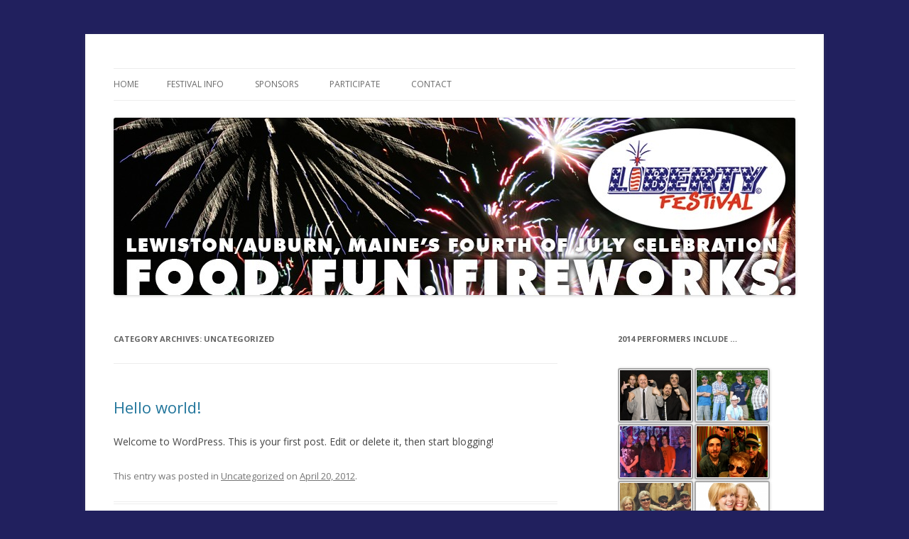

--- FILE ---
content_type: text/html; charset=UTF-8
request_url: http://www.libertyfestival.org/category/uncategorized/
body_size: 9277
content:
<!DOCTYPE html>
<!--[if IE 7]>
<html class="ie ie7" lang="en-US">
<![endif]-->
<!--[if IE 8]>
<html class="ie ie8" lang="en-US">
<![endif]-->
<!--[if !(IE 7) & !(IE 8)]><!-->
<html lang="en-US">
<!--<![endif]-->
<head>
<meta charset="UTF-8" />
<meta name="viewport" content="width=device-width" />
<title>Uncategorized | Lewiston/Auburn Liberty Festival</title>
<link rel="profile" href="http://gmpg.org/xfn/11" />
<link rel="pingback" href="http://www.libertyfestival.org/xmlrpc.php">
<!--[if lt IE 9]>
<script src="http://www.libertyfestival.org/wp-content/themes/twentytwelve/js/html5.js" type="text/javascript"></script>
<![endif]-->
<meta name='robots' content='max-image-preview:large' />
<link rel='dns-prefetch' href='//fonts.googleapis.com' />
<link href='https://fonts.gstatic.com' crossorigin rel='preconnect' />
<link rel="alternate" type="application/rss+xml" title="Lewiston/Auburn Liberty Festival &raquo; Feed" href="http://www.libertyfestival.org/feed/" />
<link rel="alternate" type="application/rss+xml" title="Lewiston/Auburn Liberty Festival &raquo; Uncategorized Category Feed" href="http://www.libertyfestival.org/category/uncategorized/feed/" />
<style id='wp-img-auto-sizes-contain-inline-css' type='text/css'>
img:is([sizes=auto i],[sizes^="auto," i]){contain-intrinsic-size:3000px 1500px}
/*# sourceURL=wp-img-auto-sizes-contain-inline-css */
</style>
<style id='wp-emoji-styles-inline-css' type='text/css'>

	img.wp-smiley, img.emoji {
		display: inline !important;
		border: none !important;
		box-shadow: none !important;
		height: 1em !important;
		width: 1em !important;
		margin: 0 0.07em !important;
		vertical-align: -0.1em !important;
		background: none !important;
		padding: 0 !important;
	}
/*# sourceURL=wp-emoji-styles-inline-css */
</style>
<style id='wp-block-library-inline-css' type='text/css'>
:root{--wp-block-synced-color:#7a00df;--wp-block-synced-color--rgb:122,0,223;--wp-bound-block-color:var(--wp-block-synced-color);--wp-editor-canvas-background:#ddd;--wp-admin-theme-color:#007cba;--wp-admin-theme-color--rgb:0,124,186;--wp-admin-theme-color-darker-10:#006ba1;--wp-admin-theme-color-darker-10--rgb:0,107,160.5;--wp-admin-theme-color-darker-20:#005a87;--wp-admin-theme-color-darker-20--rgb:0,90,135;--wp-admin-border-width-focus:2px}@media (min-resolution:192dpi){:root{--wp-admin-border-width-focus:1.5px}}.wp-element-button{cursor:pointer}:root .has-very-light-gray-background-color{background-color:#eee}:root .has-very-dark-gray-background-color{background-color:#313131}:root .has-very-light-gray-color{color:#eee}:root .has-very-dark-gray-color{color:#313131}:root .has-vivid-green-cyan-to-vivid-cyan-blue-gradient-background{background:linear-gradient(135deg,#00d084,#0693e3)}:root .has-purple-crush-gradient-background{background:linear-gradient(135deg,#34e2e4,#4721fb 50%,#ab1dfe)}:root .has-hazy-dawn-gradient-background{background:linear-gradient(135deg,#faaca8,#dad0ec)}:root .has-subdued-olive-gradient-background{background:linear-gradient(135deg,#fafae1,#67a671)}:root .has-atomic-cream-gradient-background{background:linear-gradient(135deg,#fdd79a,#004a59)}:root .has-nightshade-gradient-background{background:linear-gradient(135deg,#330968,#31cdcf)}:root .has-midnight-gradient-background{background:linear-gradient(135deg,#020381,#2874fc)}:root{--wp--preset--font-size--normal:16px;--wp--preset--font-size--huge:42px}.has-regular-font-size{font-size:1em}.has-larger-font-size{font-size:2.625em}.has-normal-font-size{font-size:var(--wp--preset--font-size--normal)}.has-huge-font-size{font-size:var(--wp--preset--font-size--huge)}.has-text-align-center{text-align:center}.has-text-align-left{text-align:left}.has-text-align-right{text-align:right}.has-fit-text{white-space:nowrap!important}#end-resizable-editor-section{display:none}.aligncenter{clear:both}.items-justified-left{justify-content:flex-start}.items-justified-center{justify-content:center}.items-justified-right{justify-content:flex-end}.items-justified-space-between{justify-content:space-between}.screen-reader-text{border:0;clip-path:inset(50%);height:1px;margin:-1px;overflow:hidden;padding:0;position:absolute;width:1px;word-wrap:normal!important}.screen-reader-text:focus{background-color:#ddd;clip-path:none;color:#444;display:block;font-size:1em;height:auto;left:5px;line-height:normal;padding:15px 23px 14px;text-decoration:none;top:5px;width:auto;z-index:100000}html :where(.has-border-color){border-style:solid}html :where([style*=border-top-color]){border-top-style:solid}html :where([style*=border-right-color]){border-right-style:solid}html :where([style*=border-bottom-color]){border-bottom-style:solid}html :where([style*=border-left-color]){border-left-style:solid}html :where([style*=border-width]){border-style:solid}html :where([style*=border-top-width]){border-top-style:solid}html :where([style*=border-right-width]){border-right-style:solid}html :where([style*=border-bottom-width]){border-bottom-style:solid}html :where([style*=border-left-width]){border-left-style:solid}html :where(img[class*=wp-image-]){height:auto;max-width:100%}:where(figure){margin:0 0 1em}html :where(.is-position-sticky){--wp-admin--admin-bar--position-offset:var(--wp-admin--admin-bar--height,0px)}@media screen and (max-width:600px){html :where(.is-position-sticky){--wp-admin--admin-bar--position-offset:0px}}

/*# sourceURL=wp-block-library-inline-css */
</style>
<style id='classic-theme-styles-inline-css' type='text/css'>
/*! This file is auto-generated */
.wp-block-button__link{color:#fff;background-color:#32373c;border-radius:9999px;box-shadow:none;text-decoration:none;padding:calc(.667em + 2px) calc(1.333em + 2px);font-size:1.125em}.wp-block-file__button{background:#32373c;color:#fff;text-decoration:none}
/*# sourceURL=/wp-includes/css/classic-themes.min.css */
</style>
<link rel='stylesheet' id='contact-form-7-css' href='http://www.libertyfestival.org/wp-content/plugins/contact-form-7/includes/css/styles.css?ver=5.1.3' type='text/css' media='all' />
<link rel='stylesheet' id='twentytwelve-fonts-css' href='https://fonts.googleapis.com/css?family=Open+Sans:400italic,700italic,400,700&#038;subset=latin,latin-ext' type='text/css' media='all' />
<link rel='stylesheet' id='twentytwelve-style-css' href='http://www.libertyfestival.org/wp-content/themes/twentytwelve/style.css?ver=6.9' type='text/css' media='all' />
<link rel='stylesheet' id='twentytwelve-block-style-css' href='http://www.libertyfestival.org/wp-content/themes/twentytwelve/css/blocks.css?ver=20181230' type='text/css' media='all' />
<script type="text/javascript" src="http://www.libertyfestival.org/wp-includes/js/jquery/jquery.js?ver=3.7.1" id="jquery-core-js"></script>
<script type="text/javascript" src="http://www.libertyfestival.org/wp-includes/js/jquery/jquery-migrate.min.js?ver=3.4.1" id="jquery-migrate-js"></script>
<link rel="https://api.w.org/" href="http://www.libertyfestival.org/wp-json/" /><link rel="alternate" title="JSON" type="application/json" href="http://www.libertyfestival.org/wp-json/wp/v2/categories/1" /><link rel="EditURI" type="application/rsd+xml" title="RSD" href="http://www.libertyfestival.org/xmlrpc.php?rsd" />
<meta name="generator" content="WordPress 6.9" />
<script type="text/javascript">
(function(url){
	if(/(?:Chrome\/26\.0\.1410\.63 Safari\/537\.31|WordfenceTestMonBot)/.test(navigator.userAgent)){ return; }
	var addEvent = function(evt, handler) {
		if (window.addEventListener) {
			document.addEventListener(evt, handler, false);
		} else if (window.attachEvent) {
			document.attachEvent('on' + evt, handler);
		}
	};
	var removeEvent = function(evt, handler) {
		if (window.removeEventListener) {
			document.removeEventListener(evt, handler, false);
		} else if (window.detachEvent) {
			document.detachEvent('on' + evt, handler);
		}
	};
	var evts = 'contextmenu dblclick drag dragend dragenter dragleave dragover dragstart drop keydown keypress keyup mousedown mousemove mouseout mouseover mouseup mousewheel scroll'.split(' ');
	var logHuman = function() {
		if (window.wfLogHumanRan) { return; }
		window.wfLogHumanRan = true;
		var wfscr = document.createElement('script');
		wfscr.type = 'text/javascript';
		wfscr.async = true;
		wfscr.src = url + '&r=' + Math.random();
		(document.getElementsByTagName('head')[0]||document.getElementsByTagName('body')[0]).appendChild(wfscr);
		for (var i = 0; i < evts.length; i++) {
			removeEvent(evts[i], logHuman);
		}
	};
	for (var i = 0; i < evts.length; i++) {
		addEvent(evts[i], logHuman);
	}
})('//www.libertyfestival.org/?wordfence_lh=1&hid=E82198684FDD5AED5139366E685D3D74');
</script><!-- <meta name="NextGEN" version="3.2.4" /> -->
	<style type="text/css" id="twentytwelve-header-css">
		.site-title,
	.site-description {
		position: absolute;
		clip: rect(1px 1px 1px 1px); /* IE7 */
		clip: rect(1px, 1px, 1px, 1px);
	}
			</style>
	<style type="text/css" id="custom-background-css">
body.custom-background { background-color: #21205e; }
</style>
	<link rel='stylesheet' id='nextgen_widgets_style-css' href='http://www.libertyfestival.org/wp-content/plugins/nextgen-gallery/products/photocrati_nextgen/modules/widget/static/widgets.css?ver=3.2.4' type='text/css' media='all' />
<link rel='stylesheet' id='nextgen_basic_thumbnails_style-css' href='http://www.libertyfestival.org/wp-content/plugins/nextgen-gallery/products/photocrati_nextgen/modules/nextgen_basic_gallery/static/thumbnails/nextgen_basic_thumbnails.css?ver=3.2.4' type='text/css' media='all' />
<link rel='stylesheet' id='ngg_trigger_buttons-css' href='http://www.libertyfestival.org/wp-content/plugins/nextgen-gallery/products/photocrati_nextgen/modules/nextgen_gallery_display/static/trigger_buttons.css?ver=3.2.4' type='text/css' media='all' />
<link rel='stylesheet' id='shutter-0-css' href='http://www.libertyfestival.org/wp-content/plugins/nextgen-gallery/products/photocrati_nextgen/modules/lightbox/static/shutter/shutter.css?ver=3.2.4' type='text/css' media='all' />
<link rel='stylesheet' id='fontawesome_v4_shim_style-css' href='https://use.fontawesome.com/releases/v5.3.1/css/v4-shims.css?ver=6.9' type='text/css' media='all' />
<link rel='stylesheet' id='fontawesome-css' href='https://use.fontawesome.com/releases/v5.3.1/css/all.css?ver=6.9' type='text/css' media='all' />
<link rel='stylesheet' id='nextgen_pagination_style-css' href='http://www.libertyfestival.org/wp-content/plugins/nextgen-gallery/products/photocrati_nextgen/modules/nextgen_pagination/static/style.css?ver=3.2.4' type='text/css' media='all' />
<style id='global-styles-inline-css' type='text/css'>
:root{--wp--preset--aspect-ratio--square: 1;--wp--preset--aspect-ratio--4-3: 4/3;--wp--preset--aspect-ratio--3-4: 3/4;--wp--preset--aspect-ratio--3-2: 3/2;--wp--preset--aspect-ratio--2-3: 2/3;--wp--preset--aspect-ratio--16-9: 16/9;--wp--preset--aspect-ratio--9-16: 9/16;--wp--preset--color--black: #000000;--wp--preset--color--cyan-bluish-gray: #abb8c3;--wp--preset--color--white: #fff;--wp--preset--color--pale-pink: #f78da7;--wp--preset--color--vivid-red: #cf2e2e;--wp--preset--color--luminous-vivid-orange: #ff6900;--wp--preset--color--luminous-vivid-amber: #fcb900;--wp--preset--color--light-green-cyan: #7bdcb5;--wp--preset--color--vivid-green-cyan: #00d084;--wp--preset--color--pale-cyan-blue: #8ed1fc;--wp--preset--color--vivid-cyan-blue: #0693e3;--wp--preset--color--vivid-purple: #9b51e0;--wp--preset--color--blue: #21759b;--wp--preset--color--dark-gray: #444;--wp--preset--color--medium-gray: #9f9f9f;--wp--preset--color--light-gray: #e6e6e6;--wp--preset--gradient--vivid-cyan-blue-to-vivid-purple: linear-gradient(135deg,rgb(6,147,227) 0%,rgb(155,81,224) 100%);--wp--preset--gradient--light-green-cyan-to-vivid-green-cyan: linear-gradient(135deg,rgb(122,220,180) 0%,rgb(0,208,130) 100%);--wp--preset--gradient--luminous-vivid-amber-to-luminous-vivid-orange: linear-gradient(135deg,rgb(252,185,0) 0%,rgb(255,105,0) 100%);--wp--preset--gradient--luminous-vivid-orange-to-vivid-red: linear-gradient(135deg,rgb(255,105,0) 0%,rgb(207,46,46) 100%);--wp--preset--gradient--very-light-gray-to-cyan-bluish-gray: linear-gradient(135deg,rgb(238,238,238) 0%,rgb(169,184,195) 100%);--wp--preset--gradient--cool-to-warm-spectrum: linear-gradient(135deg,rgb(74,234,220) 0%,rgb(151,120,209) 20%,rgb(207,42,186) 40%,rgb(238,44,130) 60%,rgb(251,105,98) 80%,rgb(254,248,76) 100%);--wp--preset--gradient--blush-light-purple: linear-gradient(135deg,rgb(255,206,236) 0%,rgb(152,150,240) 100%);--wp--preset--gradient--blush-bordeaux: linear-gradient(135deg,rgb(254,205,165) 0%,rgb(254,45,45) 50%,rgb(107,0,62) 100%);--wp--preset--gradient--luminous-dusk: linear-gradient(135deg,rgb(255,203,112) 0%,rgb(199,81,192) 50%,rgb(65,88,208) 100%);--wp--preset--gradient--pale-ocean: linear-gradient(135deg,rgb(255,245,203) 0%,rgb(182,227,212) 50%,rgb(51,167,181) 100%);--wp--preset--gradient--electric-grass: linear-gradient(135deg,rgb(202,248,128) 0%,rgb(113,206,126) 100%);--wp--preset--gradient--midnight: linear-gradient(135deg,rgb(2,3,129) 0%,rgb(40,116,252) 100%);--wp--preset--font-size--small: 13px;--wp--preset--font-size--medium: 20px;--wp--preset--font-size--large: 36px;--wp--preset--font-size--x-large: 42px;--wp--preset--spacing--20: 0.44rem;--wp--preset--spacing--30: 0.67rem;--wp--preset--spacing--40: 1rem;--wp--preset--spacing--50: 1.5rem;--wp--preset--spacing--60: 2.25rem;--wp--preset--spacing--70: 3.38rem;--wp--preset--spacing--80: 5.06rem;--wp--preset--shadow--natural: 6px 6px 9px rgba(0, 0, 0, 0.2);--wp--preset--shadow--deep: 12px 12px 50px rgba(0, 0, 0, 0.4);--wp--preset--shadow--sharp: 6px 6px 0px rgba(0, 0, 0, 0.2);--wp--preset--shadow--outlined: 6px 6px 0px -3px rgb(255, 255, 255), 6px 6px rgb(0, 0, 0);--wp--preset--shadow--crisp: 6px 6px 0px rgb(0, 0, 0);}:where(.is-layout-flex){gap: 0.5em;}:where(.is-layout-grid){gap: 0.5em;}body .is-layout-flex{display: flex;}.is-layout-flex{flex-wrap: wrap;align-items: center;}.is-layout-flex > :is(*, div){margin: 0;}body .is-layout-grid{display: grid;}.is-layout-grid > :is(*, div){margin: 0;}:where(.wp-block-columns.is-layout-flex){gap: 2em;}:where(.wp-block-columns.is-layout-grid){gap: 2em;}:where(.wp-block-post-template.is-layout-flex){gap: 1.25em;}:where(.wp-block-post-template.is-layout-grid){gap: 1.25em;}.has-black-color{color: var(--wp--preset--color--black) !important;}.has-cyan-bluish-gray-color{color: var(--wp--preset--color--cyan-bluish-gray) !important;}.has-white-color{color: var(--wp--preset--color--white) !important;}.has-pale-pink-color{color: var(--wp--preset--color--pale-pink) !important;}.has-vivid-red-color{color: var(--wp--preset--color--vivid-red) !important;}.has-luminous-vivid-orange-color{color: var(--wp--preset--color--luminous-vivid-orange) !important;}.has-luminous-vivid-amber-color{color: var(--wp--preset--color--luminous-vivid-amber) !important;}.has-light-green-cyan-color{color: var(--wp--preset--color--light-green-cyan) !important;}.has-vivid-green-cyan-color{color: var(--wp--preset--color--vivid-green-cyan) !important;}.has-pale-cyan-blue-color{color: var(--wp--preset--color--pale-cyan-blue) !important;}.has-vivid-cyan-blue-color{color: var(--wp--preset--color--vivid-cyan-blue) !important;}.has-vivid-purple-color{color: var(--wp--preset--color--vivid-purple) !important;}.has-black-background-color{background-color: var(--wp--preset--color--black) !important;}.has-cyan-bluish-gray-background-color{background-color: var(--wp--preset--color--cyan-bluish-gray) !important;}.has-white-background-color{background-color: var(--wp--preset--color--white) !important;}.has-pale-pink-background-color{background-color: var(--wp--preset--color--pale-pink) !important;}.has-vivid-red-background-color{background-color: var(--wp--preset--color--vivid-red) !important;}.has-luminous-vivid-orange-background-color{background-color: var(--wp--preset--color--luminous-vivid-orange) !important;}.has-luminous-vivid-amber-background-color{background-color: var(--wp--preset--color--luminous-vivid-amber) !important;}.has-light-green-cyan-background-color{background-color: var(--wp--preset--color--light-green-cyan) !important;}.has-vivid-green-cyan-background-color{background-color: var(--wp--preset--color--vivid-green-cyan) !important;}.has-pale-cyan-blue-background-color{background-color: var(--wp--preset--color--pale-cyan-blue) !important;}.has-vivid-cyan-blue-background-color{background-color: var(--wp--preset--color--vivid-cyan-blue) !important;}.has-vivid-purple-background-color{background-color: var(--wp--preset--color--vivid-purple) !important;}.has-black-border-color{border-color: var(--wp--preset--color--black) !important;}.has-cyan-bluish-gray-border-color{border-color: var(--wp--preset--color--cyan-bluish-gray) !important;}.has-white-border-color{border-color: var(--wp--preset--color--white) !important;}.has-pale-pink-border-color{border-color: var(--wp--preset--color--pale-pink) !important;}.has-vivid-red-border-color{border-color: var(--wp--preset--color--vivid-red) !important;}.has-luminous-vivid-orange-border-color{border-color: var(--wp--preset--color--luminous-vivid-orange) !important;}.has-luminous-vivid-amber-border-color{border-color: var(--wp--preset--color--luminous-vivid-amber) !important;}.has-light-green-cyan-border-color{border-color: var(--wp--preset--color--light-green-cyan) !important;}.has-vivid-green-cyan-border-color{border-color: var(--wp--preset--color--vivid-green-cyan) !important;}.has-pale-cyan-blue-border-color{border-color: var(--wp--preset--color--pale-cyan-blue) !important;}.has-vivid-cyan-blue-border-color{border-color: var(--wp--preset--color--vivid-cyan-blue) !important;}.has-vivid-purple-border-color{border-color: var(--wp--preset--color--vivid-purple) !important;}.has-vivid-cyan-blue-to-vivid-purple-gradient-background{background: var(--wp--preset--gradient--vivid-cyan-blue-to-vivid-purple) !important;}.has-light-green-cyan-to-vivid-green-cyan-gradient-background{background: var(--wp--preset--gradient--light-green-cyan-to-vivid-green-cyan) !important;}.has-luminous-vivid-amber-to-luminous-vivid-orange-gradient-background{background: var(--wp--preset--gradient--luminous-vivid-amber-to-luminous-vivid-orange) !important;}.has-luminous-vivid-orange-to-vivid-red-gradient-background{background: var(--wp--preset--gradient--luminous-vivid-orange-to-vivid-red) !important;}.has-very-light-gray-to-cyan-bluish-gray-gradient-background{background: var(--wp--preset--gradient--very-light-gray-to-cyan-bluish-gray) !important;}.has-cool-to-warm-spectrum-gradient-background{background: var(--wp--preset--gradient--cool-to-warm-spectrum) !important;}.has-blush-light-purple-gradient-background{background: var(--wp--preset--gradient--blush-light-purple) !important;}.has-blush-bordeaux-gradient-background{background: var(--wp--preset--gradient--blush-bordeaux) !important;}.has-luminous-dusk-gradient-background{background: var(--wp--preset--gradient--luminous-dusk) !important;}.has-pale-ocean-gradient-background{background: var(--wp--preset--gradient--pale-ocean) !important;}.has-electric-grass-gradient-background{background: var(--wp--preset--gradient--electric-grass) !important;}.has-midnight-gradient-background{background: var(--wp--preset--gradient--midnight) !important;}.has-small-font-size{font-size: var(--wp--preset--font-size--small) !important;}.has-medium-font-size{font-size: var(--wp--preset--font-size--medium) !important;}.has-large-font-size{font-size: var(--wp--preset--font-size--large) !important;}.has-x-large-font-size{font-size: var(--wp--preset--font-size--x-large) !important;}
/*# sourceURL=global-styles-inline-css */
</style>
<link rel='stylesheet' id='nggallery-css' href='http://www.libertyfestival.org/wp-content/plugins/nextgen-gallery/products/photocrati_nextgen/modules/ngglegacy/css/nggallery.css?ver=3.2.4' type='text/css' media='all' />
</head>

<body class="archive category category-uncategorized category-1 custom-background wp-embed-responsive wp-theme-twentytwelve custom-font-enabled single-author">
<div id="page" class="hfeed site">
	<header id="masthead" class="site-header" role="banner">
		<hgroup>
			<h1 class="site-title"><a href="http://www.libertyfestival.org/" title="Lewiston/Auburn Liberty Festival" rel="home">Lewiston/Auburn Liberty Festival</a></h1>
			<h2 class="site-description">Maine&#039;s Premier 4th of July Celebration</h2>
		</hgroup>

		<nav id="site-navigation" class="main-navigation" role="navigation">
			<button class="menu-toggle">Menu</button>
			<a class="assistive-text" href="#content" title="Skip to content">Skip to content</a>
			<div class="nav-menu"><ul>
<li ><a href="http://www.libertyfestival.org/">Home</a></li><li class="page_item page-item-17 page_item_has_children"><a href="http://www.libertyfestival.org/festival-info/">Festival Info</a>
<ul class='children'>
	<li class="page_item page-item-21"><a href="http://www.libertyfestival.org/festival-info/entertainment-schedule/">2025 Entertainment Schedule</a></li>
	<li class="page_item page-item-23"><a href="http://www.libertyfestival.org/festival-info/vendor-information/">Vendor Information</a></li>
	<li class="page_item page-item-281"><a href="http://www.libertyfestival.org/festival-info/parking/">Parking</a></li>
</ul>
</li>
<li class="page_item page-item-31 page_item_has_children"><a href="http://www.libertyfestival.org/sponsors/">Sponsors</a>
<ul class='children'>
	<li class="page_item page-item-97"><a href="http://www.libertyfestival.org/sponsors/our-sponsors/">2025 Sponsors</a></li>
	<li class="page_item page-item-35"><a href="http://www.libertyfestival.org/sponsors/sponsorship-information/">Sponsorship Information</a></li>
</ul>
</li>
<li class="page_item page-item-25 page_item_has_children"><a href="http://www.libertyfestival.org/participate/">Participate</a>
<ul class='children'>
	<li class="page_item page-item-27"><a href="http://www.libertyfestival.org/participate/become-a-volunteer/">Become A Volunteer</a></li>
	<li class="page_item page-item-29"><a href="http://www.libertyfestival.org/participate/make-a-donation/">Make a Donation</a></li>
</ul>
</li>
<li class="page_item page-item-44"><a href="http://www.libertyfestival.org/contact/">Contact</a></li>
</ul></div>
		</nav><!-- #site-navigation -->

				<a href="http://www.libertyfestival.org/"><img src="http://www.libertyfestival.org/wp-content/uploads/2013/07/cropped-Header_960x250_Generic11.jpg" class="header-image" width="960" height="250" alt="Lewiston/Auburn Liberty Festival" /></a>
			</header><!-- #masthead -->

	<div id="main" class="wrapper">

	<section id="primary" class="site-content">
		<div id="content" role="main">

					<header class="archive-header">
				<h1 class="archive-title">Category Archives: <span>Uncategorized</span></h1>

						</header><!-- .archive-header -->

			
	<article id="post-1" class="post-1 post type-post status-publish format-standard hentry category-uncategorized">
				<header class="entry-header">
			
						<h1 class="entry-title">
				<a href="http://www.libertyfestival.org/hello-world/" rel="bookmark">Hello world!</a>
			</h1>
								</header><!-- .entry-header -->

				<div class="entry-content">
			<p>Welcome to WordPress. This is your first post. Edit or delete it, then start blogging!</p>
					</div><!-- .entry-content -->
		
		<footer class="entry-meta">
			This entry was posted in <a href="http://www.libertyfestival.org/category/uncategorized/" rel="category tag">Uncategorized</a> on <a href="http://www.libertyfestival.org/hello-world/" title="6:56 pm" rel="bookmark"><time class="entry-date" datetime="2012-04-20T18:56:18+00:00">April 20, 2012</time></a><span class="by-author"> by <span class="author vcard"><a class="url fn n" href="http://www.libertyfestival.org/author/nessit/" title="View all posts by Nessit Admin" rel="author">Nessit Admin</a></span></span>.								</footer><!-- .entry-meta -->
	</article><!-- #post -->

		
		</div><!-- #content -->
	</section><!-- #primary -->


			<div id="secondary" class="widget-area" role="complementary">
			<aside id="ngg-images-11" class="widget ngg_images"><div class="hslice" id="ngg-webslice"><h3 class="entry-title widget-title">2014 performers include &#8230;</h3><div class="ngg-widget entry-content">
            <a href="http://www.libertyfestival.org/wp-content/gallery/2014performers/AudioVibe2014.jpg"
           title="Audio Vibe"
           data-image-id='21'
           class="shutterset_6b4e18e587affee2c4980343549a9487"           ><img title="Audio Vibe"
                 alt="Audio Vibe"
                 src="http://www.libertyfestival.org/wp-content/gallery/2014performers/thumbs/thumbs_AudioVibe2014.jpg"
                 width="100"
                 height="75"
            /></a>
            <a href="http://www.libertyfestival.org/wp-content/gallery/2014performers/ColdBlueSteel.jpg"
           title="Cold Blue Steel"
           data-image-id='22'
           class="shutterset_6b4e18e587affee2c4980343549a9487"           ><img title="Cold Blue Steel"
                 alt="Cold Blue Steel"
                 src="http://www.libertyfestival.org/wp-content/gallery/2014performers/thumbs/thumbs_ColdBlueSteel.jpg"
                 width="100"
                 height="75"
            /></a>
            <a href="http://www.libertyfestival.org/wp-content/gallery/2014performers/Render2014.jpg"
           title="Render"
           data-image-id='23'
           class="shutterset_6b4e18e587affee2c4980343549a9487"           ><img title="Render"
                 alt="Render"
                 src="http://www.libertyfestival.org/wp-content/gallery/2014performers/thumbs/thumbs_Render2014.jpg"
                 width="100"
                 height="75"
            /></a>
            <a href="http://www.libertyfestival.org/wp-content/gallery/2014performers/skosh2014.jpg"
           title="Skosh"
           data-image-id='24'
           class="shutterset_6b4e18e587affee2c4980343549a9487"           ><img title="Skosh"
                 alt="Skosh"
                 src="http://www.libertyfestival.org/wp-content/gallery/2014performers/thumbs/thumbs_skosh2014.jpg"
                 width="100"
                 height="75"
            /></a>
            <a href="http://www.libertyfestival.org/wp-content/gallery/2014performers/Toneshifters2014.jpg"
           title="Toneshifters"
           data-image-id='25'
           class="shutterset_6b4e18e587affee2c4980343549a9487"           ><img title="Toneshifters"
                 alt="Toneshifters"
                 src="http://www.libertyfestival.org/wp-content/gallery/2014performers/thumbs/thumbs_Toneshifters2014.jpg"
                 width="100"
                 height="75"
            /></a>
            <a href="http://www.libertyfestival.org/wp-content/gallery/2014performers/Veayo2014.jpeg"
           title="Veayo Twins"
           data-image-id='26'
           class="shutterset_6b4e18e587affee2c4980343549a9487"           ><img title="Veayo Twins"
                 alt="Veayo Twins"
                 src="http://www.libertyfestival.org/wp-content/gallery/2014performers/thumbs/thumbs_Veayo2014.jpeg"
                 width="100"
                 height="75"
            /></a>
            <a href="http://www.libertyfestival.org/wp-content/gallery/2014performers/TerryTelstars2014.jpg"
           title="Terry &amp; the Telstars"
           data-image-id='29'
           class="shutterset_6b4e18e587affee2c4980343549a9487"           ><img title="Terry &amp; the Telstars"
                 alt="Terry &amp; the Telstars"
                 src="http://www.libertyfestival.org/wp-content/gallery/2014performers/thumbs/thumbs_TerryTelstars2014.jpg"
                 width="100"
                 height="75"
            /></a>
            <a href="http://www.libertyfestival.org/wp-content/gallery/2014performers/zealousbellus2014.jpg"
           title="Zealous Bellus"
           data-image-id='30'
           class="shutterset_6b4e18e587affee2c4980343549a9487"           ><img title="Zealous Bellus"
                 alt="Zealous Bellus"
                 src="http://www.libertyfestival.org/wp-content/gallery/2014performers/thumbs/thumbs_zealousbellus2014.jpg"
                 width="100"
                 height="75"
            /></a>
    </div>

</div></aside>		</div><!-- #secondary -->
		</div><!-- #main .wrapper -->
	<footer id="colophon" role="contentinfo">
		<div class="site-info">
									<a href="https://wordpress.org/" class="imprint" title="Semantic Personal Publishing Platform">
				Proudly powered by WordPress			</a>
		</div><!-- .site-info -->
	</footer><!-- #colophon -->
</div><!-- #page -->

<!-- ngg_resource_manager_marker --><script type="text/javascript" id="contact-form-7-js-extra">
/* <![CDATA[ */
var wpcf7 = {"apiSettings":{"root":"http://www.libertyfestival.org/wp-json/contact-form-7/v1","namespace":"contact-form-7/v1"}};
//# sourceURL=contact-form-7-js-extra
/* ]]> */
</script>
<script type="text/javascript" src="http://www.libertyfestival.org/wp-content/plugins/contact-form-7/includes/js/scripts.js?ver=5.1.3" id="contact-form-7-js"></script>
<script type="text/javascript" src="http://www.libertyfestival.org/wp-content/themes/twentytwelve/js/navigation.js?ver=20140711" id="twentytwelve-navigation-js"></script>
<script type="text/javascript" id="photocrati_ajax-js-extra">
/* <![CDATA[ */
var photocrati_ajax = {"url":"http://www.libertyfestival.org/?photocrati_ajax=1","wp_home_url":"http://www.libertyfestival.org","wp_site_url":"http://www.libertyfestival.org","wp_root_url":"http://www.libertyfestival.org","wp_plugins_url":"http://www.libertyfestival.org/wp-content/plugins","wp_content_url":"http://www.libertyfestival.org/wp-content","wp_includes_url":"http://www.libertyfestival.org/wp-includes/","ngg_param_slug":"nggallery"};
//# sourceURL=photocrati_ajax-js-extra
/* ]]> */
</script>
<script type="text/javascript" src="http://www.libertyfestival.org/wp-content/plugins/nextgen-gallery/products/photocrati_nextgen/modules/ajax/static/ajax.min.js?ver=3.2.4" id="photocrati_ajax-js"></script>
<script type="text/javascript" id="ngg_common-js-extra">
/* <![CDATA[ */

var galleries = {};
galleries.gallery_6b4e18e587affee2c4980343549a9487 = {"id":null,"ids":null,"source":"galleries","src":"","container_ids":[],"gallery_ids":[],"album_ids":[],"tag_ids":[],"display_type":"photocrati-nextgen_basic_thumbnails","display":"","exclusions":[],"order_by":"sortorder","order_direction":"ASC","entity_ids":["21","22","23","24","25","26","29","30"],"tagcloud":false,"returns":"included","slug":"widget-ngg-images-11","sortorder":[],"display_settings":{"use_lightbox_effect":true,"images_per_page":8,"number_of_columns":0,"thumbnail_width":175,"thumbnail_height":125,"show_all_in_lightbox":false,"ajax_pagination":0,"use_imagebrowser_effect":false,"template":"\/var\/www\/vhosts\/libertyfestival.org\/httpdocs\/wp-content\/plugins\/nextgen-gallery\/products\/photocrati_nextgen\/modules\/widget\/templates\/display_gallery.php","display_no_images_error":1,"disable_pagination":true,"show_slideshow_link":false,"slideshow_link_text":"[Show as slideshow]","override_thumbnail_settings":0,"thumbnail_quality":"100","thumbnail_crop":1,"thumbnail_watermark":0,"piclens_link_text":"[Show PicLens]","show_piclens_link":0,"ngg_triggers_display":"never","display_view":"default","_errors":[],"maximum_entity_count":8,"image_type":"thumb","show_thumbnail_link":false,"image_width":100,"image_height":75,"widget_setting_title":"2014 performers include &#8230;","widget_setting_before_widget":"<aside id=\"ngg-images-11\" class=\"widget ngg_images\"><div class=\"hslice\" id=\"ngg-webslice\">","widget_setting_before_title":"<h3 class=\"entry-title widget-title\">","widget_setting_after_widget":"<\/div><\/aside>","widget_setting_after_title":"<\/h3>","widget_setting_width":100,"widget_setting_height":75,"widget_setting_show_setting":"thumbnail","widget_setting_widget_id":"ngg-images-11"},"excluded_container_ids":[],"maximum_entity_count":500,"__defaults_set":true,"_errors":[],"ID":"6b4e18e587affee2c4980343549a9487"};
galleries.gallery_6b4e18e587affee2c4980343549a9487.wordpress_page_root = "http:\/\/www.libertyfestival.org\/hello-world\/";
var nextgen_lightbox_settings = {"static_path":"","context":"nextgen_images"};
//# sourceURL=ngg_common-js-extra
/* ]]> */
</script>
<script type="text/javascript" src="http://www.libertyfestival.org/wp-content/plugins/nextgen-gallery/products/photocrati_nextgen/modules/nextgen_gallery_display/static/common.js?ver=3.2.4" id="ngg_common-js"></script>
<script type="text/javascript" src="http://www.libertyfestival.org/wp-content/plugins/nextgen-gallery/products/photocrati_nextgen/modules/nextgen_basic_gallery/static/thumbnails/nextgen_basic_thumbnails.js?ver=3.2.4" id="photocrati-nextgen_basic_thumbnails-js"></script>
<script type="text/javascript" id="ngg_lightbox_context-js-extra">
/* <![CDATA[ */

var nextgen_shutter_i18n = {"msgLoading":"L O A D I N G","msgClose":"Click to Close"};
//# sourceURL=ngg_lightbox_context-js-extra
/* ]]> */
</script>
<script type="text/javascript" src="http://www.libertyfestival.org/wp-content/plugins/nextgen-gallery/products/photocrati_nextgen/modules/lightbox/static/lightbox_context.js?ver=3.2.4" id="ngg_lightbox_context-js"></script>
<script type="text/javascript" src="http://www.libertyfestival.org/wp-content/plugins/nextgen-gallery/products/photocrati_nextgen/modules/lightbox/static/shutter/shutter.js?ver=3.2.4" id="shutter-0-js"></script>
<script type="text/javascript" src="http://www.libertyfestival.org/wp-content/plugins/nextgen-gallery/products/photocrati_nextgen/modules/lightbox/static/shutter/nextgen_shutter.js?ver=3.2.4" id="shutter-1-js"></script>
<script type="text/javascript" src="https://use.fontawesome.com/releases/v5.3.1/js/v4-shims.js?ver=5.3.1" id="fontawesome_v4_shim-js"></script>
<script type="text/javascript" defer integrity="sha384-kW+oWsYx3YpxvjtZjFXqazFpA7UP/MbiY4jvs+RWZo2+N94PFZ36T6TFkc9O3qoB" crossorigin="anonymous" data-auto-replace-svg="false" data-keep-original-source="false" data-search-pseudo-elements src="https://use.fontawesome.com/releases/v5.3.1/js/all.js?ver=5.3.1" id="fontawesome-js"></script>
<script type="speculationrules">
{"prefetch":[{"source":"document","where":{"and":[{"href_matches":"/*"},{"not":{"href_matches":["/wp-*.php","/wp-admin/*","/wp-content/uploads/*","/wp-content/*","/wp-content/plugins/*","/wp-content/themes/twentytwelve/*","/*\\?(.+)"]}},{"not":{"selector_matches":"a[rel~=\"nofollow\"]"}},{"not":{"selector_matches":".no-prefetch, .no-prefetch a"}}]},"eagerness":"conservative"}]}
</script>
<script id="wp-emoji-settings" type="application/json">
{"baseUrl":"https://s.w.org/images/core/emoji/17.0.2/72x72/","ext":".png","svgUrl":"https://s.w.org/images/core/emoji/17.0.2/svg/","svgExt":".svg","source":{"concatemoji":"http://www.libertyfestival.org/wp-includes/js/wp-emoji-release.min.js?ver=6.9"}}
</script>
<script type="module">
/* <![CDATA[ */
/*! This file is auto-generated */
const a=JSON.parse(document.getElementById("wp-emoji-settings").textContent),o=(window._wpemojiSettings=a,"wpEmojiSettingsSupports"),s=["flag","emoji"];function i(e){try{var t={supportTests:e,timestamp:(new Date).valueOf()};sessionStorage.setItem(o,JSON.stringify(t))}catch(e){}}function c(e,t,n){e.clearRect(0,0,e.canvas.width,e.canvas.height),e.fillText(t,0,0);t=new Uint32Array(e.getImageData(0,0,e.canvas.width,e.canvas.height).data);e.clearRect(0,0,e.canvas.width,e.canvas.height),e.fillText(n,0,0);const a=new Uint32Array(e.getImageData(0,0,e.canvas.width,e.canvas.height).data);return t.every((e,t)=>e===a[t])}function p(e,t){e.clearRect(0,0,e.canvas.width,e.canvas.height),e.fillText(t,0,0);var n=e.getImageData(16,16,1,1);for(let e=0;e<n.data.length;e++)if(0!==n.data[e])return!1;return!0}function u(e,t,n,a){switch(t){case"flag":return n(e,"\ud83c\udff3\ufe0f\u200d\u26a7\ufe0f","\ud83c\udff3\ufe0f\u200b\u26a7\ufe0f")?!1:!n(e,"\ud83c\udde8\ud83c\uddf6","\ud83c\udde8\u200b\ud83c\uddf6")&&!n(e,"\ud83c\udff4\udb40\udc67\udb40\udc62\udb40\udc65\udb40\udc6e\udb40\udc67\udb40\udc7f","\ud83c\udff4\u200b\udb40\udc67\u200b\udb40\udc62\u200b\udb40\udc65\u200b\udb40\udc6e\u200b\udb40\udc67\u200b\udb40\udc7f");case"emoji":return!a(e,"\ud83e\u1fac8")}return!1}function f(e,t,n,a){let r;const o=(r="undefined"!=typeof WorkerGlobalScope&&self instanceof WorkerGlobalScope?new OffscreenCanvas(300,150):document.createElement("canvas")).getContext("2d",{willReadFrequently:!0}),s=(o.textBaseline="top",o.font="600 32px Arial",{});return e.forEach(e=>{s[e]=t(o,e,n,a)}),s}function r(e){var t=document.createElement("script");t.src=e,t.defer=!0,document.head.appendChild(t)}a.supports={everything:!0,everythingExceptFlag:!0},new Promise(t=>{let n=function(){try{var e=JSON.parse(sessionStorage.getItem(o));if("object"==typeof e&&"number"==typeof e.timestamp&&(new Date).valueOf()<e.timestamp+604800&&"object"==typeof e.supportTests)return e.supportTests}catch(e){}return null}();if(!n){if("undefined"!=typeof Worker&&"undefined"!=typeof OffscreenCanvas&&"undefined"!=typeof URL&&URL.createObjectURL&&"undefined"!=typeof Blob)try{var e="postMessage("+f.toString()+"("+[JSON.stringify(s),u.toString(),c.toString(),p.toString()].join(",")+"));",a=new Blob([e],{type:"text/javascript"});const r=new Worker(URL.createObjectURL(a),{name:"wpTestEmojiSupports"});return void(r.onmessage=e=>{i(n=e.data),r.terminate(),t(n)})}catch(e){}i(n=f(s,u,c,p))}t(n)}).then(e=>{for(const n in e)a.supports[n]=e[n],a.supports.everything=a.supports.everything&&a.supports[n],"flag"!==n&&(a.supports.everythingExceptFlag=a.supports.everythingExceptFlag&&a.supports[n]);var t;a.supports.everythingExceptFlag=a.supports.everythingExceptFlag&&!a.supports.flag,a.supports.everything||((t=a.source||{}).concatemoji?r(t.concatemoji):t.wpemoji&&t.twemoji&&(r(t.twemoji),r(t.wpemoji)))});
//# sourceURL=http://www.libertyfestival.org/wp-includes/js/wp-emoji-loader.min.js
/* ]]> */
</script>
</body>
</html>
